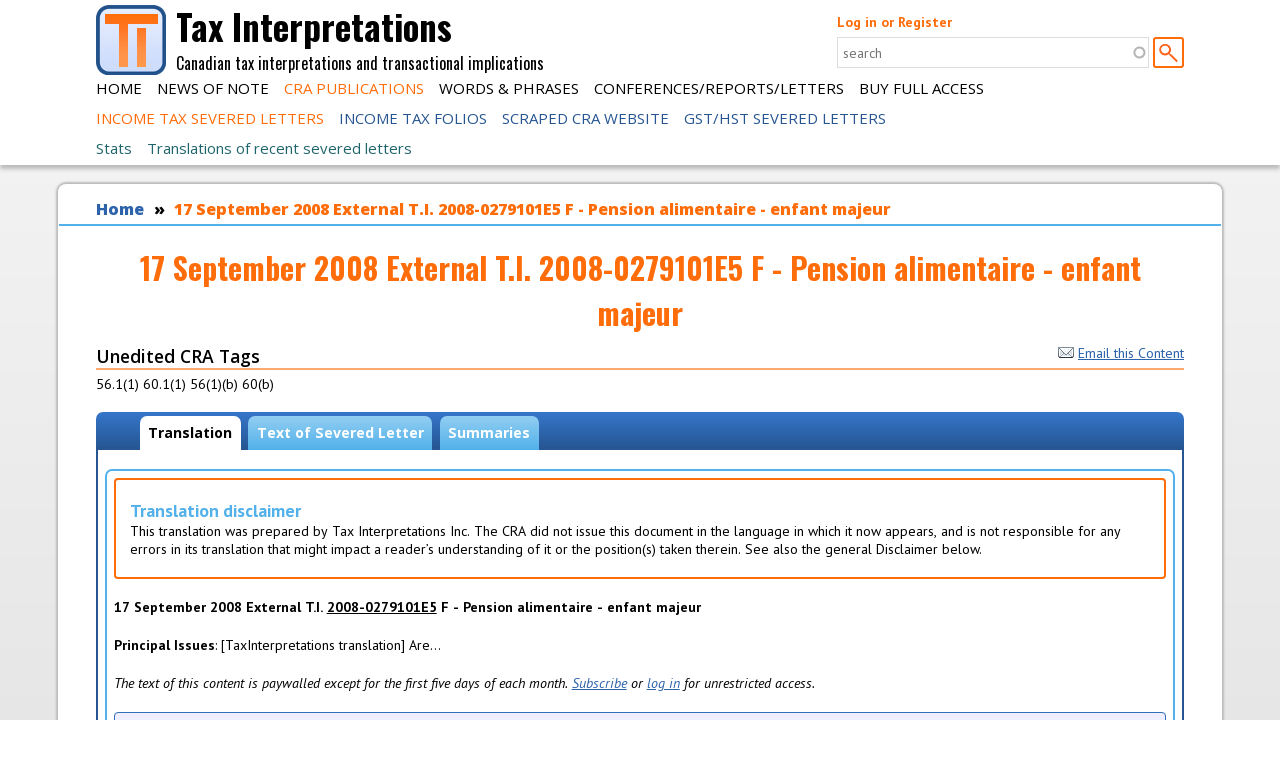

--- FILE ---
content_type: text/html; charset=utf-8
request_url: https://taxinterpretations.com/cra/severed-letters/2008-0279101e5
body_size: 30443
content:
<!DOCTYPE html>
  <!--[if IEMobile 7]><html class="no-js ie iem7" lang="en" dir="ltr"><![endif]-->
  <!--[if lte IE 6]><html class="no-js ie lt-ie9 lt-ie8 lt-ie7" lang="en" dir="ltr"><![endif]-->
  <!--[if (IE 7)&(!IEMobile)]><html class="no-js ie lt-ie9 lt-ie8" lang="en" dir="ltr"><![endif]-->
  <!--[if IE 8]><html class="no-js ie lt-ie9" lang="en" dir="ltr"><![endif]-->
  <!--[if (gte IE 9)|(gt IEMobile 7)]><html class="no-js ie" lang="en" dir="ltr" prefix="content: http://purl.org/rss/1.0/modules/content/ dc: http://purl.org/dc/terms/ foaf: http://xmlns.com/foaf/0.1/ og: http://ogp.me/ns# rdfs: http://www.w3.org/2000/01/rdf-schema# sioc: http://rdfs.org/sioc/ns# sioct: http://rdfs.org/sioc/types# skos: http://www.w3.org/2004/02/skos/core# xsd: http://www.w3.org/2001/XMLSchema# schema: http://schema.org/"><![endif]-->
  <!--[if !IE]><!--><html class="no-js" lang="en" dir="ltr" prefix="content: http://purl.org/rss/1.0/modules/content/ dc: http://purl.org/dc/terms/ foaf: http://xmlns.com/foaf/0.1/ og: http://ogp.me/ns# rdfs: http://www.w3.org/2000/01/rdf-schema# sioc: http://rdfs.org/sioc/ns# sioct: http://rdfs.org/sioc/types# skos: http://www.w3.org/2004/02/skos/core# xsd: http://www.w3.org/2001/XMLSchema# schema: http://schema.org/"><!--<![endif]-->
<head>
  <meta charset="utf-8" />
<link rel="shortcut icon" href="https://taxinterpretations.com/sites/default/files/favicon.ico" type="image/vnd.microsoft.icon" />
<link rel="profile" href="http://www.w3.org/1999/xhtml/vocab" />
<meta name="HandheldFriendly" content="true" />
<meta name="MobileOptimized" content="width" />
<meta http-equiv="cleartype" content="on" />
<link rel="apple-touch-icon-precomposed" href="https://taxinterpretations.com/sites/all/themes/omega/omega/apple-touch-icon-precomposed-114x114.png" sizes="114x114" />
<link rel="apple-touch-icon-precomposed" href="https://taxinterpretations.com/sites/all/themes/omega/omega/apple-touch-icon-precomposed-144x144.png" sizes="144x144" />
<link rel="apple-touch-icon-precomposed" href="https://taxinterpretations.com/sites/all/themes/omega/omega/apple-touch-icon-precomposed-72x72.png" sizes="72x72" />
<link rel="apple-touch-icon-precomposed" href="https://taxinterpretations.com/sites/all/themes/omega/omega/apple-touch-icon-precomposed.png" />
<meta name="description" content="Principales Questions: Est-ce que des paiements de pension alimentaire qui sont versés directement à l&#039;enfant majeur du payeur et de la bénéficiaire sont déductibles pour le payeur, dans la mesure où le jugement du tribunal prévoit le paiement de ces montants à la bénéficiaire? Position Adoptée: Imposables pour la bénéficiaire et déductibles pour le payeur. Raisons: En vertu" />
<meta name="viewport" content="width=device-width" />
<meta name="generator" content="Drupal 7 (https://www.drupal.org)" />
<link rel="canonical" href="https://taxinterpretations.com/cra/severed-letters/2008-0279101e5" />
<link rel="shortlink" href="https://taxinterpretations.com/node/478506" />
  <title>17 September 2008 External T.I. 2008-0279101E5 F - Pension alimentaire - enfant majeur | Tax Interpretations</title>
  <style>
@import url("https://taxinterpretations.com/sites/all/themes/omega/omega/css/modules/system/system.base.css?t722n6");
@import url("https://taxinterpretations.com/sites/all/themes/omega/omega/css/modules/system/system.menus.theme.css?t722n6");
@import url("https://taxinterpretations.com/sites/all/themes/omega/omega/css/modules/system/system.messages.theme.css?t722n6");
@import url("https://taxinterpretations.com/sites/all/themes/omega/omega/css/modules/system/system.theme.css?t722n6");
@import url("https://taxinterpretations.com/sites/all/modules/simplenews/simplenews.css?t722n6");
@import url("https://taxinterpretations.com/sites/all/modules/logintoboggan/logintoboggan.css?t722n6");
@import url("https://taxinterpretations.com/modules/node/node.css?t722n6");
@import url("https://taxinterpretations.com/sites/all/themes/omega/omega/css/modules/field/field.theme.css?t722n6");
@import url("https://taxinterpretations.com/sites/default/modules/ti_admin/ti_edit/css/cke.css?t722n6");
@import url("https://taxinterpretations.com/sites/default/modules/ti_admin/ti_edit/css/tinymce.css?t722n6");
@import url("https://taxinterpretations.com/sites/default/modules/ti_admin/ti_form_cleanup/css/form.css?t722n6");
@import url("https://taxinterpretations.com/sites/all/themes/omega/omega/css/modules/search/search.theme.css?t722n6");
@import url("https://taxinterpretations.com/sites/default/modules/ti_admin/ti_highlight_dev/css/ti-highlight-dev.css?t722n6");
@import url("https://taxinterpretations.com/sites/default/modules/ti_frontend/ti_sticky/css/sticky.css?t722n6");
@import url("https://taxinterpretations.com/sites/default/modules/ti_frontend/ti_topic_menu/css/topic_menu.css?t722n6");
@import url("https://taxinterpretations.com/sites/all/modules/views/css/views.css?t722n6");
@import url("https://taxinterpretations.com/sites/all/themes/omega/omega/css/modules/user/user.base.css?t722n6");
@import url("https://taxinterpretations.com/sites/all/themes/omega/omega/css/modules/user/user.theme.css?t722n6");
@import url("https://taxinterpretations.com/sites/all/modules/ckeditor/css/ckeditor.css?t722n6");
</style>
<style>
@import url("https://taxinterpretations.com/sites/all/modules/field_group/horizontal-tabs/horizontal-tabs.css?t722n6");
@import url("https://taxinterpretations.com/sites/all/modules/apachesolr_autocomplete/apachesolr_autocomplete.css?t722n6");
@import url("https://taxinterpretations.com/sites/all/modules/apachesolr_autocomplete/jquery-autocomplete/jquery.autocomplete.css?t722n6");
@import url("https://taxinterpretations.com/sites/all/modules/ctools/css/ctools.css?t722n6");
@import url("https://taxinterpretations.com/sites/all/modules/panels/css/panels.css?t722n6");
@import url("https://taxinterpretations.com/sites/all/modules/wysiwyg_linebreaks/wysiwyg_linebreaks.css?t722n6");
@import url("https://taxinterpretations.com/sites/all/modules/forward/forward.css?t722n6");
@import url("https://taxinterpretations.com/sites/all/modules/commerce/modules/cart/theme/commerce_cart.theme.css?t722n6");
@import url("https://taxinterpretations.com/sites/default/themes/ti_omega/css/media/print.css?t722n6");
</style>
<style>
@import url("https://taxinterpretations.com/sites/default/themes/ti_omega/css/ti-omega.reset.css?t722n6");
@import url("https://taxinterpretations.com/sites/default/themes/ti_omega/css/ti-omega.styles.css?t722n6");
</style>
<style>
@import url("https://taxinterpretations.com/sites/default/themes/ti_omega/css/layouts/sidekick/sidekick.layout.css?t722n6");
@import url("https://taxinterpretations.com/sites/default/themes/ti_omega/css/layouts/sidekick/ti-omega-sidekick.layout.css?t722n6");
</style>

<!--[if lte IE 8]>
<style>
@import url("https://taxinterpretations.com/sites/default/themes/ti_omega/css/layouts/sidekick/sidekick.layout.no-query.css?t722n6");
</style>
<![endif]-->
  <script src="https://taxinterpretations.com/sites/all/modules/jquery_update/replace/jquery/1.12/jquery.min.js?v=1.12.4"></script>
<script src="https://taxinterpretations.com/misc/jquery-extend-3.4.0.js?v=1.12.4"></script>
<script src="https://taxinterpretations.com/misc/jquery-html-prefilter-3.5.0-backport.js?v=1.12.4"></script>
<script src="https://taxinterpretations.com/misc/jquery.once.js?v=1.2"></script>
<script src="https://taxinterpretations.com/misc/drupal.js?t722n6"></script>
<script src="https://taxinterpretations.com/sites/all/themes/omega/omega/js/no-js.js?t722n6"></script>
<script src="https://taxinterpretations.com/sites/all/modules/jquery_update/js/jquery_browser.js?v=0.0.1"></script>
<script src="https://taxinterpretations.com/sites/all/modules/field_group/horizontal-tabs/horizontal-tabs.js?v=1.0"></script>
<script src="https://taxinterpretations.com/misc/form-single-submit.js?v=7.98"></script>
<script src="https://taxinterpretations.com/sites/all/modules/entityreference/js/entityreference.js?t722n6"></script>
<script src="https://taxinterpretations.com/sites/default/modules/ti_admin/ti_form_cleanup/js/form_cleanup.js?t722n6"></script>
<script src="https://taxinterpretations.com/sites/default/modules/ti_content_management/ti_node_manager/js/hideMore.js?t722n6"></script>
<script src="https://taxinterpretations.com/sites/default/modules/ti_frontend/ti_sticky/js/sticky-kit.min.js?t722n6"></script>
<script src="https://taxinterpretations.com/sites/default/modules/ti_frontend/ti_tab_width/js/tab-width.js?t722n6"></script>
<script src="https://taxinterpretations.com/sites/default/modules/ti_frontend/ti_topic_menu/js/tiTopicMenu.ajax.js?t722n6"></script>
<script src="https://taxinterpretations.com/sites/all/modules/apachesolr_autocomplete/apachesolr_autocomplete.js?t722n6"></script>
<script src="https://taxinterpretations.com/sites/all/modules/apachesolr_autocomplete/jquery-autocomplete/jquery.autocomplete.js?t722n6"></script>
<script src="https://taxinterpretations.com/sites/all/modules/logintoboggan/logintoboggan.js?t722n6"></script>
<script src="https://taxinterpretations.com/sites/all/modules/field_group/field_group.js?t722n6"></script>
<script src="https://taxinterpretations.com/sites/default/themes/ti_omega/js/ti-omega.behaviors.js?t722n6"></script>
<script src="https://taxinterpretations.com/sites/default/modules/ti_frontend/ti_sticky/js/applySticky.js?t722n6"></script>
<script>jQuery.extend(Drupal.settings, {"basePath":"\/","pathPrefix":"","setHasJsCookie":0,"apachesolr_autocomplete":{"path":"\/apachesolr_autocomplete","forms":{"ti-apachesolr-panels-search-block":{"id":"ti-apachesolr-panels-search-block","path":"\/apachesolr_autocomplete_callback\/ti_apachesolr_panels_search_block"}}},"urlIsAjaxTrusted":{"\/cra\/severed-letters\/2008-0279101e5?destination=node\/478506":true,"\/cra\/severed-letters\/2008-0279101e5":true},"field_group":{"htab":"full","htabs":"full"}});</script>
</head>
<body class="html not-front not-logged-in page-node page-node- page-node-478506 node-type-severed-letter section-cra">
  <a href="#main-content" class="element-invisible element-focusable">Skip to main content</a>
    <div class="l-page">
  <header class="l-header" role="banner">
    <div class="l-constrained">
      <a href="/" title="Home" rel="home" class="site-branding-link">
        <div class="l-branding site-branding">
                      <img src="https://taxinterpretations.com/sites/default/themes/ti_omega/logo.png" alt="Home" class="site-branding__logo"/>
                                <div class="site-branding__name">
              Tax Interpretations            </div>
                                <div class="site-branding__slogan">
              Canadian tax interpretations and transactional implications            </div>
                            </div>
      </a>
        <div class="l-region l-region--header">
    <div id="block-user-login" role="form" class="block block--user block--user-login">
        <div class="block__content">
    <form class="user-login-form" action="/cra/severed-letters/2008-0279101e5?destination=node/478506" method="post" id="user-login-form" accept-charset="UTF-8"><div><div id="toboggan-container" class="toboggan-container"><div id="toboggan-login-link-container" class="toboggan-login-link-container"><a href="/user/login?destination=node/478506" id="toboggan-login-link" class="toboggan-login-link">Log in or Register</a></div><div id="toboggan-login" class="user-login-block"><div class="form-item form-type-textfield form-item-name">
  <label for="edit-name">Username or e-mail <span class="form-required" title="This field is required.">*</span></label>
 <input type="text" id="edit-name" name="name" value="" size="15" maxlength="60" class="form-text required" />
</div>
<div class="form-item form-type-password form-item-pass">
  <label for="edit-pass">Password <span class="form-required" title="This field is required.">*</span></label>
 <input type="password" id="edit-pass" name="pass" size="15" maxlength="128" class="form-text required" />
</div>
<ul><li><a href="/user/register" title="Create a new user account.">Create new account</a></li>
<li><a href="/user/password" title="Request new password via e-mail.">Request new password</a></li>
</ul><input type="hidden" name="form_build_id" value="form-DHKTBdIBzW-__iLN1A12oij_6uURB81A3P-CImZUaeQ" />
<input type="hidden" name="form_id" value="user_login_block" />
<div class="form-actions form-wrapper" id="edit-actions"><input type="submit" id="edit-submit" name="op" value="Log in" class="form-submit" /></div></div></div></div></form>  </div>
</div>
<div id="block-ti-apachesolr-panels-search-form" class="block block--ti-apachesolr-panels block--ti-apachesolr-panels-search-form">
        <h3 class="block__title">Search</h3>
      <div class="block__content">
    <form class="ti-apachesolr-panels-search-block" action="/cra/severed-letters/2008-0279101e5" method="post" id="ti-apachesolr-panels-search-block" accept-charset="UTF-8"><div><div class="form-item form-type-textfield form-item-ti-apachesolr-panels-search-form">
  <label class="element-invisible" for="edit-ti-apachesolr-panels-search-form">Search </label>
 <input title="Enter the terms you wish to search for." placeholder="search" class="apachesolr-autocomplete form-text" data-apachesolr-autocomplete-id="ti-apachesolr-panels-search-block" type="text" id="edit-ti-apachesolr-panels-search-form" name="ti_apachesolr_panels_search_form" value="" size="15" maxlength="128" />
</div>
<input type="hidden" name="form_build_id" value="form-0Coed9MunUxN4p4RyXz8at48s7_-kXVXlnUY7zbD1E4" />
<input type="hidden" name="form_id" value="ti_apachesolr_panels_search_block" />
<div class="form-actions form-wrapper" id="edit-actions--2"><input type="submit" id="edit-submit--2" name="op" value=" " class="form-submit" /></div></div></form>  </div>
</div>
  </div>
        <div class="l-region l-region--navigation">
    <nav id="block-menu-block-1" role="navigation" class="block block--menu-block block--menu-block-1 block--nav-bar">
      <div class="menu-block-wrapper menu-block-1 menu-name-main-menu parent-mlid-0 menu-level-1">
  <ul class="menu"><li class="first leaf menu-mlid-218"><a href="/">Home</a></li>
<li class="leaf menu-mlid-9396"><a href="/news-of-note">News of Note</a></li>
<li class="leaf has-children active-trail menu-mlid-14269"><a href="/cra" class="active-trail">CRA Publications</a></li>
<li class="leaf menu-mlid-25880"><a href="/words-and-phrases">Words &amp; Phrases</a></li>
<li class="leaf menu-mlid-10095"><a href="/conferences-correspondence">Conferences/Reports/Letters</a></li>
<li class="last leaf has-children menu-mlid-10801"><a href="/subscribe" title="">Buy Full Access</a></li>
</ul></div>
</nav>
<nav id="block-menu-block-2" role="navigation" class="block block--menu-block block--menu-block-2 block--nav-bar">
      <div class="menu-block-wrapper menu-block-2 menu-name-main-menu parent-mlid-0 menu-level-2">
  <ul class="menu"><li class="first leaf has-children active-trail menu-mlid-14271"><a href="/cra/severed-letters" class="active-trail">Income Tax Severed Letters</a></li>
<li class="leaf menu-mlid-13258"><a href="/cra/folios">Income Tax Folios</a></li>
<li class="leaf has-children menu-mlid-14270"><a href="/cra/website">Scraped CRA Website</a></li>
<li class="last leaf menu-mlid-24102"><a href="/cra/severed-letters-hst">GST/HST Severed Letters</a></li>
</ul></div>
</nav>
<nav id="block-menu-block-3" role="navigation" class="block block--menu-block block--menu-block-3 block--nav-bar">
      <div class="menu-block-wrapper menu-block-3 menu-name-main-menu parent-mlid-0 menu-level-3">
  <ul class="menu"><li class="first leaf menu-mlid-13267"><a href="/cra/severed-letters/stats">Stats</a></li>
<li class="last leaf menu-mlid-25884"><a href="/cra/severed-letters/recently-translated">Translations of recent severed letters</a></li>
</ul></div>
</nav>
  </div>
    </div>
  </header>

  
  
  <div class="l-main l-constrained">
    <a id="main-content"></a>
            <h2 class="element-invisible">You are here</h2><ul class="breadcrumb"><li><a href="/home">Home</a></li><li><a href="#" class="active">17 September 2008 External T.I. 2008-0279101E5 F - Pension alimentaire - enfant majeur</a></li></ul>    
    <div class="l-content" role="main">
                    <h1>17 September 2008 External T.I. 2008-0279101E5 F - Pension alimentaire - enfant majeur</h1>
                        <div  about="/cra/severed-letters/2008-0279101e5" typeof="sioc:Item foaf:Document" id="node-478506" class="ds-1col node node--severed-letter view-mode-full node--full node--severed-letter--full clearfix">

  
  <div class="field field-name-forward-ds-field"><a href="/forward?path=cra/severed-letters/2008-0279101e5" title="Forward this page" class="forward-page link-internal"><img class="forward-icon forward-icon-margin" typeof="foaf:Image" src="https://taxinterpretations.com/sites/all/modules/forward/forward.gif" alt="Email this Content" />Email this Content</a></div><!-- --><div class="field field-name-field-unedited-cra-tags"><div class="label-above">Unedited CRA Tags</div>56.1(1) 60.1(1) 56(1)(b) 60(b)</div><div class="field-group-htabs-wrapper group-view-modes field-group-htabs"><h2 class="element-invisible">View modes</h2><div class="horizontal-tabs-panes"><fieldset class="collapsible collapsed group-translation field-group-htab form-wrapper"><legend><span class="fieldset-legend">Translation</span></legend><div class="fieldset-wrapper"><div class="field field-name-field-translation"><div  about="/content/607607" typeof="sioc:Item foaf:Document" id="node-607607" class="ds-1col node node--translation view-mode-inline node--inline node--translation--inline clearfix">

  
  <!-- --><div class="field field-name-body"><div class="translation-disclaimer"><h2>Translation disclaimer</h2><p>This translation was prepared by Tax Interpretations Inc. The CRA did not issue this document in the language in which it now appears, and is not responsible for any errors in its translation that might impact a reader’s understanding of it or the position(s) taken therein. See also the general Disclaimer below.</p></div><p><b>17 September 2008 External T.I. <a href="/cra/severed-letters/2008-0279101e5" class="link-internal active">2008-0279101E5</a> F - Pension alimentaire - enfant majeur</b></p>
<p><b>Principal Issues</b>: [TaxInterpretations translation] Are...</p><p class="paywalled-body-message"><em>The text of this content is paywalled except for the first five days of each month. <a href="/subscribe" target="_blank">Subscribe</a> or <a href="/user" target="_blank">log in</a> for unrestricted access.</em></p><div class='cra-copyright'><p>All rights reserved. Permission is granted to electronically copy and to print in hard copy for internal use only. No part of this information may be reproduced, modified, transmitted or redistributed in any form or by any means, electronic, mechanical, photocopying, recording or otherwise, or stored in a retrieval system for any purpose other than noted above (including sales), without prior written permission of Canada Revenue Agency, Ottawa, Ontario K1A 0L5</p><p>© His Majesty the King in Right of Canada, 2008</p><p>Tous droits réservés. Il est permis de copier sous forme électronique ou d'imprimer pour un usage interne seulement. Toutefois, il est interdit de reproduire, de modifier, de transmettre ou de redistributer de l'information, sous quelque forme ou par quelque moyen que ce soit, de facon électronique, méchanique, photocopies ou autre, ou par stockage dans des systèmes d'extraction ou pour tout usage autre que ceux susmentionnés (incluant pour fin commerciale), sans l'autorisation écrite préalable de l'Agence du revenu du Canada, Ottawa, Ontario K1A 0L5.</p><p>© Sa Majesté le Roi du Chef du Canada, 2008</p></div></div></div>

</div></div></fieldset>
<fieldset class="collapsible collapsed group-text field-group-htab form-wrapper"><legend><span class="fieldset-legend">Text of Severed Letter</span></legend><div class="fieldset-wrapper"><div class="field field-name-body"><p class='cra-disclaimer'>Please note that the following document, although believed to be correct at the time of issue, may not represent the current position of the CRA.<br>
Prenez note que ce document, bien qu'exact au moment émis, peut ne pas représenter la position actuelle de l'ARC.</p><p><strong>Principales Questions</strong>: Est-ce que des paiements de pension alimentaire qui sont versés directement à l'enfant majeur du payeur et de la bénéficiaire sont déductibles pour le payeur, dans la mesure où le jugement du tribunal prévoit le paiement de ces montants à la bénéficiaire?</p>
<p><strong>Position Adoptée</strong>: Imposables pour la bénéficiaire et déductibles pour le payeur.</p>
<p><strong>Raisons</strong>: En vertu du paragraphe 56.1(1) de la Loi de l'impôt sur le revenu, nous sommes d'avis que la bénéficiaire est réputée avoir reçu les paiements de pension alimentaire qui ont été versés à l'enfant majeur. Parallèlement, nous croyons que le paragraphe 60.1(1) vient réputer les montants, versés par le payeur à l'enfant majeur, payés à la bénéficiaire.</p>
<pre>
XXXXXXXXXX 							2008-027910
								Nancy Turgeon, CGA
Le 17 septembre 2008</pre><p>Madame,</p>
<p><strong>Objet: Application des paragraphes 56.1(1) et 60.1(1) de la LIR</strong></p>
<p>La présente fait suite à votre courriel du 15 mai 2008 dans lequel vous nous demandez notre opinion quant à l'application des paragraphes 56.1(1) et 60.1(1) de la Loi de l'impôt sur le revenu (" LIR ") à des paiements de pension alimentaire aux fins de l'application des alinéas 56(1)b) et 60b) de la LIR.</p>
<p>À moins d'indication contraire, tous les renvois législatifs dans la présente sont des renvois aux dispositions de la LIR.</p>
<p>Plus spécifiquement, vous indiquez qu'un payeur verse des paiements de pension alimentaire directement à son enfant majeur et ce, avec le consentement de l'ex-conjointe (la " bénéficiaire "). Toutefois, aux termes du jugement du tribunal ces paiements demeurent payables à la bénéficiaire. Nous posons pour hypothèse que la pension alimentaire n'est pas défiscalisée et que l'enfant était mineur au moment où le jugement a été rendu.</p>
<p>Vous désirez donc savoir si ces paiements sont déductibles pour le payeur et imposables pour la bénéficiaire.</p>
<p><strong>Nos commentaires</strong></p>
<p>La situation que vous avez indiquée dans votre envoi semble liée à une situation de fait qui concerne un contribuable précis. Comme il est expliqué dans la circulaire d'information 70-6R5, lorsqu'il s'agit de déterminer si une transaction complétée a reçu le traitement fiscal adéquat, la décision en revient d'abord à nos bureaux des services fiscaux à la suite de l'examen de tous les faits et documents, ce qui est généralement effectué dans le cadre d'une mission de vérification. Nous sommes cependant disposés à fournir les commentaires généraux suivants, lesquels vous seront peut-être utiles. Ces commentaires pourraient cependant, dans certaines circonstances, ne pas s'appliquer à votre situation particulière.</p>
<p>Aux fins du paragraphe 56(1)b), la bénéficiaire des paiements de pension alimentaire devra inclure dans son revenu ces paiements dans la mesure où elle les a reçus. De la même façon, le payeur pourra déduire ces paiements s'ils ont été payés à la bénéficiaire dans la mesure où il vivait séparé de cette personne au moment du paiement.</p>
<p>En vertu du paragraphe 56.1(1), nous sommes d'avis que la bénéficiaire est réputée avoir reçu les paiements de pension alimentaire qui ont été versés à l'enfant majeur. Parallèlement, nous croyons que le paragraphe 60.1(1) vient réputer les montants, versés par le payeur à l'enfant majeur, payés à la bénéficiaire.</p>
<p>Ainsi, dans la mesure où les montants payés par le payeur représentent des montants de " pension alimentaire " aux termes de la définition de cette expression au paragraphe 56.1(4), nous sommes d'avis que les montants sont à la fois déductibles par le payeur et imposables pour la bénéficiaire.</p>
<p>Les présentes opinions ne constituent pas des décisions anticipées et, tel qu'il est mentionné au paragraphe 22 de la circulaire d'information 70-6R5 du 17 mai 2002, elles ne nous lient pas.</p>
<p>Veuillez agréer, Madame, l'expression de nos salutations distinguées.</p>
<p>François Bordeleau, LL.B.</p>
<p>Gestionnaire<br />
Section des entreprises et des sociétés de personnes<br />
Division des entreprises et des sociétés de personnes<br />
Direction des décisions en impôt</p>
<div class='cra-copyright'><p>All rights reserved. Permission is granted to electronically copy and to print in hard copy for internal use only. No part of this information may be reproduced, modified, transmitted or redistributed in any form or by any means, electronic, mechanical, photocopying, recording or otherwise, or stored in a retrieval system for any purpose other than noted above (including sales), without prior written permission of Canada Revenue Agency, Ottawa, Ontario K1A 0L5</p><p>© His Majesty the King in Right of Canada, 2008</p><p>Tous droits réservés. Il est permis de copier sous forme électronique ou d'imprimer pour un usage interne seulement. Toutefois, il est interdit de reproduire, de modifier, de transmettre ou de redistributer de l'information, sous quelque forme ou par quelque moyen que ce soit, de facon électronique, méchanique, photocopies ou autre, ou par stockage dans des systèmes d'extraction ou pour tout usage autre que ceux susmentionnés (incluant pour fin commerciale), sans l'autorisation écrite préalable de l'Agence du revenu du Canada, Ottawa, Ontario K1A 0L5.</p><p>© Sa Majesté le Roi du Chef du Canada, 2008</p></div></div></div></fieldset>
<fieldset class="collapsible collapsed group-summaries field-group-htab form-wrapper"><legend><span class="fieldset-legend">Summaries</span></legend><div class="fieldset-wrapper"><div class="field field-name-field-summaries"><div  about="/content/607913" typeof="sioc:Item foaf:Document" id="node-607913" class="ds-1col node node--summary-severed-letter view-mode-inline node--inline node--summary-severed-letter--inline clearfix">

  
  <div class="field field-name-field-attach"><div  about="/content/607912" typeof="sioc:Item foaf:Document" id="node-607912" class="ds-1col node node--attach view-mode-inline node--inline node--attach--inline clearfix">

  
  <div class="field field-name-topic-trail"><div class="label-inline">Summary Under</div><a href="/tax-topics/income-tax-act/section-56-1#node-607912" class="link-internal">Tax Topics - Income Tax Act - Section 56.1 - Subsection 56.1(1)</a></div><div class="field field-name-field-tagline">s. 56.1(1) deemed amounts paid directly to adult child pursuant to court-ordered support obligation to have been received by the other spouse</div></div>

</div><div class="field field-name-body"><p>A payer makes support payments directly to a child over the age of majority with the consent of the former spouse (the "recipient"). However,...</p><p class="paywalled-body-message"><em>The text of this content is paywalled except for the first five days of each month. <a href="/subscribe" target="_blank">Subscribe</a> or <a href="/user" target="_blank">log in</a> for unrestricted access.</em></p></div></div>

 <div  about="/content/607915" typeof="sioc:Item foaf:Document" id="node-607915" class="ds-1col node node--summary-severed-letter view-mode-inline node--inline node--summary-severed-letter--inline clearfix">

  
  <div class="field field-name-field-attach"><div  about="/content/607914" typeof="sioc:Item foaf:Document" id="node-607914" class="ds-1col node node--attach view-mode-inline node--inline node--attach--inline clearfix">

  
  <div class="field field-name-topic-trail"><div class="label-inline">Summary Under</div><a href="/tax-topics/income-tax-act/section-60-1#node-607914" class="link-internal">Tax Topics - Income Tax Act - Section 60.1 - Subsection 60.1(1)</a></div><div class="field field-name-field-tagline">s. 60.1(1) deemed amounts paid directly to adult child pursuant to court-ordered support obligation to have been paid to the other spouse</div></div>

</div><div class="field field-name-body"><p>A payer makes support payments directly to a child over the age of majority with the consent of the former spouse (the "recipient"). However,...</p><p class="paywalled-body-message"><em>The text of this content is paywalled except for the first five days of each month. <a href="/subscribe" target="_blank">Subscribe</a> or <a href="/user" target="_blank">log in</a> for unrestricted access.</em></p></div></div>

</div></div></fieldset>
</div></div></div>

          </div>
  </div>

  <footer class="l-footer-wrapper" role="contentinfo">
    <div class="l-constrained">
        <div class="l-region l-region--footer">
    <div id="block-block-2" class="block block--block block--block-2">
        <div class="block__content">
    <p><a href="/contact">Contact</a></p>
  </div>
</div>
<div id="block-system-powered-by" role="complementary" class="block block--system block--system-powered-by">
        <div class="block__content">
    <span>Powered by <a href="https://www.drupal.org">Drupal</a></span>  </div>
</div>
<div id="block-block-1" class="block block--block block--block-1">
        <h3 class="block__title">Disclaimer</h3>
      <div class="block__content">
    <div class="ds-1col node node--site-message view-mode-full node--full node--site-message--full clearfix" id="node-364965">
<div class="field field-name-body">
<p>None of the content is or should be construed as advice, and readers should obtain any tax (or other) advice from their professional advisors. We disclaim any liability to anyone arising from reliance on any content of this or any other site.</p>
</div>
</div>
  </div>
</div>
  </div>
    </div>
  </footer>
</div>
<div class="ti-overlay">
  <div class="overlay-pane">
    <div class="close-button"></div>
      </div>
</div>  <script src="https://taxinterpretations.com/sites/default/modules/ti_admin/ti_edit/js/tiEditorFunctions.js?t722n6"></script>
</body>
</html>


--- FILE ---
content_type: text/css
request_url: https://taxinterpretations.com/sites/default/modules/ti_admin/ti_edit/css/tinymce.css?t722n6
body_size: 420
content:
.mce-container iframe, .mceEditor iframe {
  /*height: 22px !important;*/
}

.mce-container .mce-flow-layout-item {
  margin: 0 !important;
}

.mce-container .mce-flow-layout-item {
  padding: 0 !important;
}

.mce-container button {
  padding: 2px !important;
}

.mce-container .mce-path {
  padding: 2px !important;
}

.mce-container html {
  background: red !important;
}

.mce-menubar {
  display: none !important;
}

--- FILE ---
content_type: text/css
request_url: https://taxinterpretations.com/sites/default/themes/ti_omega/css/layouts/sidekick/ti-omega-sidekick.layout.css?t722n6
body_size: 1092
content:
@import url(https://fonts.googleapis.com/css?family=Open+Sans:400,600,700,800);@import url(https://fonts.googleapis.com/css?family=PT+Sans:400,700,400italic);@import url(https://fonts.googleapis.com/css?family=Oswald:400,700,300);blockquote .tab2{padding-left:2em}blockquote .tab3{padding-left:4em}blockquote .tab4{padding-left:6em}blockquote .tab5{padding-left:8em}.footnotes .tab1{padding-left:2em}.footnotes .tab2{padding-left:4em}.footnotes .tab3{padding-left:6em}.footnotes .tab4{padding-left:8em}.footnotes .tab5{padding-left:10em}.footnotes .tab6{padding-left:12em}body{background:#FFF}.l-highlighted-wrapper{background:#FFF}.l-region--sidebar-first,.l-region--sidebar-second{background-color:#FFF}.l-footer-wrapper{background:#FFF}.l-main.l-constrained{background:#FFF}@media screen and (min-width: 511.11111px){body{background:linear-gradient(#F6F6F6, #DDD)}}@media (min-width: 511.11111px){.l-main.l-constrained{border-radius:8px;padding:1em 2%;box-shadow:0 0 2px 2px #BBB}.l-header{box-shadow:0 4px 4px #BBB}}@media (min-width: 1082.35294px){.l-main.l-constrained{padding:1em 3%}}


--- FILE ---
content_type: text/javascript
request_url: https://taxinterpretations.com/sites/default/themes/ti_omega/js/ti-omega.behaviors.js?t722n6
body_size: 3873
content:
(function ($) {

  /**
   * The recommended way for producing HTML markup through JavaScript is to write
   * theming functions. These are similiar to the theming functions that you might
   * know from 'phptemplate' (the default PHP templating engine used by most
   * Drupal themes including Omega). JavaScript theme functions accept arguments
   * and can be overriden by sub-themes.
   *
   * In most cases, there is no good reason to NOT wrap your markup producing
   * JavaScript in a theme function.
   */
  Drupal.theme.prototype.tiOmegaExampleButton = function (path, title) {
    // Create an anchor element with jQuery.
    return $('<a href="' + path + '" title="' + title + '">' + title + '</a>');
  };

  /**
   * Behaviors are Drupal's way of applying JavaScript to a page. In short, the
   * advantage of Behaviors over a simple 'document.ready()' lies in how it
   * interacts with content loaded through Ajax. Opposed to the
   * 'document.ready()' event which is only fired once when the page is
   * initially loaded, behaviors get re-executed whenever something is added to
   * the page through Ajax.
   *
   * You can attach as many behaviors as you wish. In fact, instead of overloading
   * a single behavior with multiple, completely unrelated tasks you should create
   * a separate behavior for every separate task.
   *
   * In most cases, there is no good reason to NOT wrap your JavaScript code in a
   * behavior.
   *
   * @param context
   *   The context for which the behavior is being executed. This is either the
   *   full page or a piece of HTML that was just added through Ajax.
   * @param settings
   *   An array of settings (added through drupal_add_js()). Instead of accessing
   *   Drupal.settings directly you should use this because of potential
   *   modifications made by the Ajax callback that also produced 'context'.
   */
  Drupal.behaviors.tiOmegaExampleBehavior = {
    attach: function (context, settings) {
      // By using the 'context' variable we make sure that our code only runs on
      // the relevant HTML. Furthermore, by using jQuery.once() we make sure that
      // we don't run the same piece of code for an HTML snippet that we already
      // processed previously. By using .once('foo') all processed elements will
      // get tagged with a 'foo-processed' class, causing all future invocations
      // of this behavior to ignore them.
      $('.some-selector', context).once('foo', function () {
        // Now, we are invoking the previously declared theme function using two
        // settings as arguments.
        var $anchor = Drupal.theme('tiOmegaExampleButton', settings.myExampleLinkPath, settings.myExampleLinkTitle);

        // The anchor is then appended to the current element.
        $anchor.appendTo(this);
      });
    }
  };

  Drupal.tiOmegaHideOverlay = function() {
    $('.ti-overlay').hide();
    $('.l-page').removeClass('ti-overlaid');
  }

  Drupal.tiOmegaShowOverlay = function() {
    $('.ti-overlay').show();
    $('.l-page').addClass('ti-overlaid');
  };

  Drupal.behaviors.tiOmegaOverlayBehavior = {
    attach: function (context, settings) {
      $('.ti-overlay').once('omega-overlay', function () {
        $(this).on('click', function() {
          Drupal.tiOmegaHideOverlay();
        });
      });
      $('.ti-overlay>*').once('omega-overlay-stopprop', function () {
        $(this).on('click', function (e) {
          e.stopPropagation();
        });
      });
      $('.breadcrumb').once('omega-breadcrumb-scroll', function() {
        var posLeft = $(this).find('li:last-child').position().left;
        posLeft = Math.max(posLeft - 150, 0);
        //console.log(posLeft);
        $(this).scrollLeft(posLeft);
      });
      /*$('ti-overlay').once('omega-overlay', function() {
        this.stick_in_parent();
      })*/
    }
  }

})(jQuery);


--- FILE ---
content_type: text/javascript
request_url: https://taxinterpretations.com/sites/default/modules/ti_frontend/ti_tab_width/js/tab-width.js?t722n6
body_size: 900
content:
tabFixWidth = 6;

(function($){
  
  $(document).ready(function() {
    $('.node pre').each(tabFixJQWrapper);
  });

  function tabFixJQWrapper(i, e) {
    element = $(e);
    element.html(tabFix(element.html()));
  }

  function tabFix(body) {
    lines = body.split(/\r?\n/g);
    for (i=0; i<lines.length; i++) {
      lines[i] = tabFixLine(lines[i]);
    }
    return lines.join('\n')
  }

  function tabFixLine(line) {
    lineProgress = 0;
    tabProgress = 0;
    outVals = [];
    while (lineProgress < line.length) {
      if (line[lineProgress] == '\t') {
        tabWidth = tabFixWidth - (tabProgress % tabFixWidth);
        outVals.push(Array(tabWidth+1).join(' '));
        tabProgress = 0;
      }
      else {
        outVals.push(line[lineProgress]);
        tabProgress++;
      }
      lineProgress++;
    }
    //console.log(outVals);
    return outVals.join('');
  }


})(jQuery);